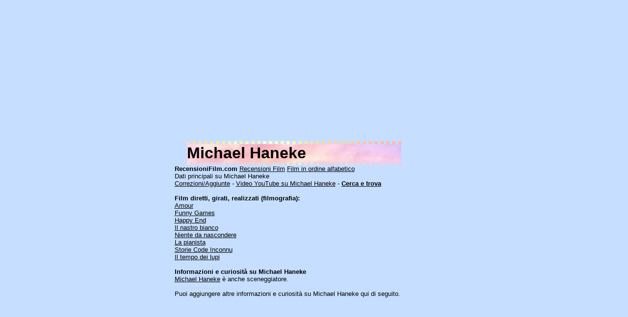

--- FILE ---
content_type: text/html
request_url: https://www.recensionifilm.com/regista/m/michael_haneke.htm
body_size: 7483
content:
<html><head><title>Michael Haneke; Amour, Funny Games, Happy End, Il nastro bianco, Niente da nascondere, La pianista, Storie  Code Inconnu, Il tempo dei lupi; scheda, aggiungi informazioni, opinioni</title>
<META name="Keywords" CONTENT="Michael Haneke, Amour, Funny Games, Happy End, Il nastro bianco, Niente da nascondere, La pianista, Storie  Code Inconnu, Il tempo dei lupi, film girati, diretti, autore, informazioni, commenti, opinioni">
<META name="Description" CONTENT="Michael Haneke; Amour, Funny Games, Happy End, Il nastro bianco, Niente da nascondere, La pianista, Storie  Code Inconnu, Il tempo dei lupi: informazioni, scheda, opinioni, comprare, acquistare, scaricare">

<meta name="Content-Type" content="text/html; charset=iso-8859-1">
<meta name="Content-Language" content="italiano,english">
<meta name="robots" content="index,all">
<meta name="viewport" content="width=device-width, initial-scale=1.0">
<meta property="fb:admins" content="{477322158964723}"/>

<link REL=STYLESHEET HREF="/recensioni_film_style.css" TYPE="text/css"></HEAD>
<body TEXT=#000000 LINK=#000080 VLINK=#101010 AVLINK=#204080 BGCOLOR=#C6DEFF ><BASE TARGET="_top">

<script async src="//pagead2.googlesyndication.com/pagead/js/adsbygoogle.js"></script>

<script> var abk=true, opi=false; </script>
<script src="/page/myads.js"></script>

<div align=right class=s3 style='text-align: right;'>
<!-- rfAutoT -->
<ins class="adsbygoogle"
     style="display:block"
     data-ad-client="ca-pub-9862567022709099"
     data-ad-slot="2540060056"
     data-ad-format="auto"></ins>
<script>
(adsbygoogle = window.adsbygoogle || []).push({});
</script>
</div>

 <div id="trow">
  <div id="col3">

   <div id="mhide">
<br>
<!-- rf300-600 -->
<ins class="adsbygoogle"
     style="display:inline-block;width:300px;height:600px"
     data-ad-client="ca-pub-9862567022709099"
     data-ad-slot="5493526457"></ins>
<script>
(adsbygoogle = window.adsbygoogle || []).push({});
</script>
<br>
<!-- rf300-600 -->
<ins class="adsbygoogle"
     style="display:inline-block;width:300px;height:600px"
     data-ad-client="ca-pub-9862567022709099"
     data-ad-slot="5493526457"></ins>
<script>
(adsbygoogle = window.adsbygoogle || []).push({});
</script>
   </div>

  </div> 
  <div id="main">

<h1>Michael Haneke</h1>
<div class=s0><B>RecensioniFilm.com</B> <a href=/>Recensioni Film</a> <a href=/film/>Film in ordine alfabetico</a><br>Dati principali su Michael Haneke<br><a href="/recensioni_film_00000a.htm?Michael%20Haneke">Correzioni/Aggiunte</a> - <a href="http://www.youtube.com/results?search_query=Michael%20Haneke">Video YouTube su Michael Haneke</a> - <a href=/c.htm><b>Cerca e trova</b></a>

<br><br><b>Film  diretti, girati, realizzati (filmografia):</b><br>
<li><a href="/film/a/Amour.htm">Amour</a><br>
<li><a href="/film/f/Funny_Games.htm">Funny Games</a><br>
<li><a href="/film/h/Happy_End.htm">Happy End</a><br>
<li><a href="/film/n/Il_nastro_bianco.htm">Il nastro bianco</a><br>
<li><a href="/film/n/Niente_da_nascondere.htm">Niente da nascondere</a><br>
<li><a href="/film/p/La_pianista.htm">La pianista</a><br>
<li><a href="/film/s/Storie__Code_Inconnu.htm">Storie  Code Inconnu</a><br>
<li><a href="/film/t/Il_tempo_dei_lupi.htm">Il tempo dei lupi</a><br>
<br>
<b>Informazioni e curiosit� su <span id="nome">Michael Haneke</span></b><br><a href=/sceneggiature/m/michael_haneke.htm>Michael Haneke</a> � anche sceneggiatore.<br><font color=#ccf style="font-size : 3px;">[an error occurred while processing this directive]
</font><br><a name=agg></a>Puoi aggiungere altre informazioni e curiosit� su Michael Haneke qui di seguito.<br>

<br><noscript>Abilita JavaScript per il corretto funzionamento del sito!</noscript>
<!-- s cript>wfrm();</s cript>

<br>Discussione abilitata ai social network:<br>
<div id="disqus_thread"></div>
<s cript>
  var disqus_shortname = "recensionifilm";
  (function() {
    var dsq = document.createElement("script"); dsq.type = "text/javascript"; dsq.async = true;
    dsq.src = "//" + disqus_shortname + ".disqus.com/embed.js";
    (document.getElementsByTagName("head")[0] || document.getElementsByTagName("body")[0]).appendChild(dsq);
   })();
</s cript>
<a href="http://disqus.com" class="dsq-brlink">comments powered by <span class="logo-disqus">Disqus</span></a>
<br>

-->

</span>
</div>

  </div>
 </div> <!-- main,trow -->

<br>

<!-- rfAutoB -->
<ins class="adsbygoogle"
     style="display:block"
     data-ad-client="ca-pub-9862567022709099"
     data-ad-slot="4016793256"
     data-ad-format="auto"></ins>
<script>
(adsbygoogle = window.adsbygoogle || []).push({});
</script>

<div class=s3>

Questo sito � gestito con <A class=s0 HREF=http://easywebeditor.visualvision.it/ TARGET=_new >EasyWebEditor</A> e <A class=s0 HREF="http://www.hyperpublish.com/ita/" TARGET=_new >HyperPublish</A><br>

<font size=-1>I copyright dei film appartengono ai rispettivi proprietari. Questo � un sito amatoriale: le informazioni provengono dai miei studi, dal contributo degli utenti e da fonti reperibili nel pubblico dominio, ma non posso garantire la validit� delle informazioni. Posso solo garantirvi la mia onest� quando dico che un film � bello.</font><br><br>

<b>Film</b> in ordine alfabetico: <small>
<!-- -->
<A HREF=/film/0-9>007 �1960</A> <A HREF=/film/0-9/index1.html>1981�4 AM</A> <A HREF=/film/0-9/index2.html>4 AM�9X10</A> 
 - <A HREF=/film/a>11 M�A QU</A> <A HREF=/film/a/index1.html>A R �ACCO</A> <A HREF=/film/a/index2.html>ACE �AGE </A> <A HREF=/film/a/index3.html>AGE �ALEG</A> <A HREF=/film/a/index4.html>ALEX�ALMA</A> <A HREF=/film/a/index5.html>ALME�AMER</A> <A HREF=/film/a/index6.html>AMER�AMOR</A> <A HREF=/film/a/index7.html>AMOR�ANCH</A> <A HREF=/film/a/index8.html>ANCH�ANNI</A> <A HREF=/film/a/index9.html>ANNI�APRI</A> <A HREF=/film/a/index10.html>AQUA�ASCE</A> <A HREF=/film/a/index11.html>ASCO�AUST</A> <A HREF=/film/a/index12.html>AUST�UN'A</A> 
 - <A HREF=/film/b>AT B�BALL</A> <A HREF=/film/b/index1.html>BALL�BARB</A> <A HREF=/film/b/index2.html>BARB�BEAU</A> <A HREF=/film/b/index3.html>BEAU�BENV</A> <A HREF=/film/b/index4.html>BENV�BIG </A> <A HREF=/film/b/index5.html>BIG �BLEE</A> <A HREF=/film/b/index6.html>BLEE�BOMB</A> <A HREF=/film/b/index7.html>BON �BREA</A> <A HREF=/film/b/index8.html>BREA�BUON</A> <A HREF=/film/b/index9.html>BUON�O BA</A> 
 - <A HREF=/film/c>C.R.�CANI</A> <A HREF=/film/c/index1.html>CANI�CARO</A> <A HREF=/film/c/index2.html>CARO�CAVA</A> <A HREF=/film/c/index3.html>CAVA�CHAO</A> <A HREF=/film/c/index4.html>CHAP�CHIL</A> <A HREF=/film/c/index5.html>CHIL�CITT</A> <A HREF=/film/c/index6.html>CITT�COGA</A> <A HREF=/film/c/index7.html>COGN�COME</A> <A HREF=/film/c/index8.html>COME�CONS</A> <A HREF=/film/c/index9.html>CONS�COSE</A> <A HREF=/film/c/index10.html>COSE�CROS</A> <A HREF=/film/c/index11.html>CROW�PORC</A> 
 - <A HREF=/film/d>D.A.�DAVA</A> <A HREF=/film/d/index1.html>DAVI�DELL</A> <A HREF=/film/d/index2.html>DELL�DIAR</A> <A HREF=/film/d/index3.html>DIAR�DIVE</A> <A HREF=/film/d/index4.html>DIVE�DON'</A> <A HREF=/film/d/index5.html>DON'�DRIF</A> <A HREF=/film/d/index6.html>DRIL�LOS </A> 
 - <A HREF=/film/e>E.T.�EDUK</A> <A HREF=/film/e/index1.html>EDUT�EMBE</A> <A HREF=/film/e/index2.html>EMER�ERED</A> <A HREF=/film/e/index3.html>ERED�EVER</A> <A HREF=/film/e/index4.html>EVER�UN'E</A> 
 - <A HREF=/film/f>FA' �FANT</A> <A HREF=/film/f/index1.html>FANT�FERM</A> <A HREF=/film/f/index2.html>FERM�FINE</A> <A HREF=/film/f/index3.html>FINE�FOLL</A> <A HREF=/film/f/index4.html>FOLL�FRAN</A> <A HREF=/film/f/index5.html>FRAN�FUGA</A> <A HREF=/film/f/index6.html>FUGA�O FA</A> 
 - <A HREF=/film/g>G.I.�GENI</A> <A HREF=/film/g/index1.html>GENI�GIOC</A> <A HREF=/film/g/index2.html>GIOC�GIUL</A> <A HREF=/film/g/index3.html>GIUL�GOOD</A> <A HREF=/film/g/index4.html>GOOD�GREM</A> <A HREF=/film/g/index5.html>GREM�GYUM</A> 
 - <A HREF=/film/h>H. (�HARR</A> <A HREF=/film/h/index1.html>HARR�HERI</A> <A HREF=/film/h/index2.html>HERM�HOLL</A> <A HREF=/film/h/index3.html>HOLL�HOTE</A> <A HREF=/film/h/index4.html>HOTE�THEY</A> 
 - <A HREF=/film/i>ALSO�IMPE</A> <A HREF=/film/i/index1.html>IMPI�INCO</A> <A HREF=/film/i/index2.html>INCO�INSE</A> <A HREF=/film/i/index3.html>INSE�INVI</A> <A HREF=/film/i/index4.html>INVI�ISOL</A> <A HREF=/film/i/index5.html>ISOL�WISH</A> 
 - <A HREF=/film/j>IN J�JESU</A> <A HREF=/film/j/index1.html>JESU�JOY </A> <A HREF=/film/j/index2.html>JOYE�JX.T</A> 
 - <A HREF=/film/k>K.36�KILL</A> <A HREF=/film/k/index1.html>KILL�KYAS</A> 
 - <A HREF=/film/l>AND �LAST</A> <A HREF=/film/l/index1.html>LAST�LEGG</A> <A HREF=/film/l/index2.html>LEGG�LIAM</A> <A HREF=/film/l/index3.html>LIBE�LOCK</A> <A HREF=/film/l/index4.html>LOCK�LOVE</A> <A HREF=/film/l/index5.html>LOVE�VIE </A> 
 - <A HREF=/film/m>M.D.�MAGI</A> <A HREF=/film/m/index1.html>MAGI�MA'N</A> <A HREF=/film/m/index2.html>MANG�MART</A> <A HREF=/film/m/index3.html>MART�ME A</A> <A HREF=/film/m/index4.html>ME A�METR</A> <A HREF=/film/m/index5.html>METR�MILL</A> <A HREF=/film/m/index6.html>MILL�MISS</A> <A HREF=/film/m/index7.html>MISS�MOND</A> <A HREF=/film/m/index8.html>MOND�MOST</A> <A HREF=/film/m/index9.html>MOST�MUSC</A> <A HREF=/film/m/index10.html>MUSE�PRES</A> 
 - <A HREF=/film/n>IP M�NATU</A> <A HREF=/film/n/index1.html>NATU�NESS</A> <A HREF=/film/n/index2.html>NESS�NN (</A> <A HREF=/film/n/index3.html>NO.2�NON </A> <A HREF=/film/n/index4.html>NON �NOTT</A> <A HREF=/film/n/index5.html>NOTT�POLT</A> 
 - <A HREF=/film/o>O (O�OLE'</A> <A HREF=/film/o/index1.html>OLIG�ONES</A> <A HREF=/film/o/index2.html>ONE-�ORPH</A> <A HREF=/film/o/index3.html>ORSO�UN'O</A> 
 - <A HREF=/film/p>MARE�PAPE</A> <A HREF=/film/p/index1.html>PAPE�PASS</A> <A HREF=/film/p/index2.html>PASS�PECK</A> <A HREF=/film/p/index3.html>PECO�PERI</A> <A HREF=/film/p/index4.html>PERM�PICC</A> <A HREF=/film/p/index5.html>PICC�PLAN</A> <A HREF=/film/p/index6.html>PLAN�PORT</A> <A HREF=/film/p/index7.html>PORT�PRIM</A> <A HREF=/film/p/index8.html>PRIM�PROG</A> <A HREF=/film/p/index9.html>PROG�UNE </A> 
 - <A HREF=/film/q>QIN'�QUEL</A> <A HREF=/film/q/index1.html>QUEL�QUOR</A> 
 - <A HREF=/film/r>3 RO�RAGN</A> <A HREF=/film/r/index1.html>RAIL�REDE</A> <A HREF=/film/r/index2.html>REEF�RESP</A> <A HREF=/film/r/index3.html>RESP�RING</A> <A HREF=/film/r/index4.html>RINO�ROBI</A> <A HREF=/film/r/index5.html>ROBI�ROYA</A> <A HREF=/film/r/index6.html>ROYA�RUTH</A> 
 - <A HREF=/film/s>O - �SANT</A> <A HREF=/film/s/index1.html>SANT�SCHE</A> <A HREF=/film/s/index2.html>SCHE�SEA </A> <A HREF=/film/s/index3.html>SEAB�SENS</A> <A HREF=/film/s/index4.html>SENS�SEXO</A> <A HREF=/film/s/index5.html>SEXU�SHRO</A> <A HREF=/film/s/index6.html>SHUT�SIRE</A> <A HREF=/film/s/index7.html>SIST�SOGN</A> <A HREF=/film/s/index8.html>SOGN�SORE</A> <A HREF=/film/s/index9.html>SORE�SPIA</A> <A HREF=/film/s/index10.html>SPIA�STAL</A> <A HREF=/film/s/index11.html>STAL�STON</A> <A HREF=/film/s/index12.html>STOP�SUCC</A> <A HREF=/film/s/index13.html>SUCK�SWEE</A> <A HREF=/film/s/index14.html>SWEE�UNO </A> 
 - <A HREF=/film/t>11TH�TAXI</A> <A HREF=/film/t/index1.html>TAXI�TEOR</A> <A HREF=/film/t/index2.html>TERA�THIS</A> <A HREF=/film/t/index3.html>THIS�TMNT</A> <A HREF=/film/t/index4.html>TO K�TOUT</A> <A HREF=/film/t/index5.html>TOWE�TRE </A> <A HREF=/film/t/index6.html>TRE �TSUN</A> <A HREF=/film/t/index7.html>TU, �TUTT</A> <A HREF=/film/t/index8.html>TUTT�TYLE</A> 
 - <A HREF=/film/u>BARR�ULTI</A> <A HREF=/film/u/index1.html>ULTI�UOMI</A> <A HREF=/film/u/index2.html>UOMI�UZAK</A> 
 - <A HREF=/film/v>A VE�VEND</A> <A HREF=/film/v/index1.html>VEND�VI P</A> <A HREF=/film/v/index2.html>VI P�VINO</A> <A HREF=/film/v/index3.html>VINY�VIVA</A> <A HREF=/film/v/index4.html>VIVA�VUOT</A> 
 - <A HREF=/film/w>W. (�WEEK</A> <A HREF=/film/w/index1.html>WEEK�WISH</A> <A HREF=/film/w/index2.html>WISH�WWW </A> 
 - <A HREF=/film/x>X</A> 
 - <A HREF=/film/y>Y</A> 
<!-- -->
<A HREF=/film/0-9>007�2 Gi</A> <A HREF=/film/0-9/index1.html>-2 L�45 Y</A> <A HREF=/film/0-9/index2.html>47 R�Una</A> 
 - <A HREF=/film/a>...a�A St</A> <A HREF=/film/a/index1.html>A Su�Adis</A> <A HREF=/film/a/index2.html>Admi�Al p</A> <A HREF=/film/a/index3.html>Al p�Alle</A> <A HREF=/film/a/index4.html>Alle�Amer</A> <A HREF=/film/a/index5.html>Amer�Anam</A> <A HREF=/film/a/index6.html>Anar�Anot</A> <A HREF=/film/a/index7.html>Anot�Arms</A> <A HREF=/film/a/index8.html>Arri�Atte</A> <A HREF=/film/a/index9.html>Atte�L'al</A> <A HREF=/film/a/index10.html>L'al�L'ar</A> <A HREF=/film/a/index11.html>L'ar�Un a</A> <A HREF=/film/a/index12.html>Un A�Un'a</A> 
 - <A HREF=/film/b>A Be�Balz</A> <A HREF=/film/b/index1.html>Bamb�Beas</A> <A HREF=/film/b/index2.html>Beas�Benv</A> <A HREF=/film/b/index3.html>Benv�Birt</A> <A HREF=/film/b/index4.html>Bitc�Blow</A> <A HREF=/film/b/index5.html>Blu�Boys</A> <A HREF=/film/b/index6.html>Boys�Buon</A> <A HREF=/film/b/index7.html>Buon�La b</A> <A HREF=/film/b/index8.html>La b�The</A> <A HREF=/film/b/index9.html>The�Una</A> 
 - <A HREF=/film/c>Chi�Capt</A> <A HREF=/film/c/index1.html>Capt�Cava</A> <A HREF=/film/c/index2.html>Cava�Che</A> <A HREF=/film/c/index3.html>Che�Cida</A> <A HREF=/film/c/index4.html>Cida�Codi</A> <A HREF=/film/c/index5.html>Coff�Comp</A> <A HREF=/film/c/index6.html>Comu�Cose</A> <A HREF=/film/c/index7.html>Cose�Curs</A> <A HREF=/film/c/index8.html>Curu�Il c</A> <A HREF=/film/c/index9.html>Il c�La C</A> <A HREF=/film/c/index10.html>La C�The</A> <A HREF=/film/c/index11.html>The�Una</A> 
 - <A HREF=/film/d>Des�Dead</A> <A HREF=/film/d/index1.html>Dead�Dete</A> <A HREF=/film/d/index2.html>Dete�Disc</A> <A HREF=/film/d/index3.html>Diso�Doub</A> <A HREF=/film/d/index4.html>Doub�Dumb</A> <A HREF=/film/d/index5.html>Dumm�La d</A> <A HREF=/film/d/index6.html>La d�Una</A> 
 - <A HREF=/film/e>...e�Egye</A> <A HREF=/film/e/index1.html>Ehre�En t</A> <A HREF=/film/e/index2.html>Enca�Ever</A> <A HREF=/film/e/index3.html>Ever�L'es</A> <A HREF=/film/e/index4.html>L'es�Un'e</A> 
 - <A HREF=/film/f>A Fe�FBI</A> <A HREF=/film/f/index1.html>FBI�Fino</A> <A HREF=/film/f/index2.html>Fior�Fran</A> <A HREF=/film/f/index3.html>Fran�Fuga</A> <A HREF=/film/f/index4.html>Fuga�Il f</A> <A HREF=/film/f/index5.html>Il f�La f</A> <A HREF=/film/f/index6.html>La f�Una</A> 
 - <A HREF=/film/g>G.I.�GENI</A> <A HREF=/film/g/index1.html>GENI�GIOC</A> <A HREF=/film/g/index2.html>GIOC�GIUL</A> <A HREF=/film/g/index3.html>GIUL�GOOD</A> <A HREF=/film/g/index4.html>GOOD�GREM</A> <A HREF=/film/g/index5.html>GREM�GYUM</A> 
 - <A HREF=/film/h>A Ha�Harr</A> <A HREF=/film/h/index1.html>Harr�Hesh</A> <A HREF=/film/h/index2.html>Hey�Hone</A> <A HREF=/film/h/index3.html>Hone�Hung</A> <A HREF=/film/h/index4.html>Hure�Un h</A> 
 - <A HREF=/film/i>Gli�Immo</A> <A HREF=/film/i/index1.html>Immo�Inde</A> <A HREF=/film/i/index2.html>Inde�Inte</A> <A HREF=/film/i/index3.html>Inte�Iris</A> <A HREF=/film/i/index4.html>Iron�L'in</A> <A HREF=/film/i/index5.html>L'In�Un'i</A> 
 - <A HREF=/film/j>I Jo�Jesu</A> <A HREF=/film/j/index1.html>Jet�Juda</A> <A HREF=/film/j/index2.html>Judg�The</A> 
 - <A HREF=/film/k>Heli�Kimb</A> <A HREF=/film/k/index1.html>Kina�The</A> 
 - <A HREF=/film/l>A Le�Lagu</A> <A HREF=/film/l/index1.html>Lais�Lege</A> <A HREF=/film/l/index2.html>Lege�Lice</A> <A HREF=/film/l/index3.html>Lie�Look</A> <A HREF=/film/l/index4.html>Loon�Lunc</A> <A HREF=/film/l/index5.html>Lunc�Una</A> 
 - <A HREF=/film/m>A Ma�Il m</A> <A HREF=/film/m/index1.html>Il m�La m</A> <A HREF=/film/m/index2.html>La m�Magh</A> <A HREF=/film/m/index3.html>Magi�Manu</A> <A HREF=/film/m/index4.html>Manu�Matr</A> <A HREF=/film/m/index5.html>Matr�Mete</A> <A HREF=/film/m/index6.html>Metr�Mira</A> <A HREF=/film/m/index7.html>Mira�Monk</A> <A HREF=/film/m/index8.html>Monk�Mr.</A> <A HREF=/film/m/index9.html>Mr.�The</A> <A HREF=/film/m/index10.html>The�Una</A> 
 - <A HREF=/film/n>I no�Napo</A> <A HREF=/film/n/index1.html>Napo�Nel</A> <A HREF=/film/n/index2.html>Nell�Nigh</A> <A HREF=/film/n/index3.html>Nigh�Non</A> <A HREF=/film/n/index4.html>Non�Nott</A> <A HREF=/film/n/index5.html>Nott�Una</A> 
 - <A HREF=/film/o>Gli�Octo</A> <A HREF=/film/o/index1.html>Ocul�One</A> <A HREF=/film/o/index2.html>One�Ossi</A> <A HREF=/film/o/index3.html>Oste�Un'o</A> 
 - <A HREF=/film/p>o�Il p</A> <A HREF=/film/p/index1.html>Il p�La p</A> <A HREF=/film/p/index2.html>La p�Pani</A> <A HREF=/film/p/index3.html>Panj�Patc</A> <A HREF=/film/p/index4.html>Pate�Per</A> <A HREF=/film/p/index5.html>Per�Picc</A> <A HREF=/film/p/index6.html>Picc�Poli</A> <A HREF=/film/p/index7.html>Poli�Prid</A> <A HREF=/film/p/index8.html>Prid�Purp</A> <A HREF=/film/p/index9.html>Purs�Une</A> 
 - <A HREF=/film/q>I qu�Quei</A> <A HREF=/film/q/index1.html>Quei�The</A> 
 - <A HREF=/film/r>A Ro�La r</A> <A HREF=/film/r/index1.html>La r�Rais</A> <A HREF=/film/r/index2.html>Raja�Remo</A> <A HREF=/film/r/index3.html>Rena�Ring</A> <A HREF=/film/r/index4.html>Rino�Roge</A> <A HREF=/film/r/index5.html>Roge�Runn</A> <A HREF=/film/r/index6.html>Rush�Una</A> 
 - <A HREF=/film/s>9.9�Il s</A> <A HREF=/film/s/index1.html>Il s�La s</A> <A HREF=/film/s/index2.html>La s�Sain</A> <A HREF=/film/s/index3.html>Saku�Scar</A> <A HREF=/film/s/index4.html>Scar�Seco</A> <A HREF=/film/s/index5.html>Seco�Sett</A> <A HREF=/film/s/index6.html>Seve�Shor</A> <A HREF=/film/s/index7.html>Show�Skyl</A> <A HREF=/film/s/index8.html>Skyl�Solv</A> <A HREF=/film/s/index9.html>Some�Spar</A> <A HREF=/film/s/index10.html>Spar�Star</A> <A HREF=/film/s/index11.html>Star�Stre</A> <A HREF=/film/s/index12.html>Stri�Susp</A> <A HREF=/film/s/index13.html>Susp�Un s</A> <A HREF=/film/s/index14.html>Un s�Uno</A> 
 - <A HREF=/film/t>A Ta�Tach</A> <A HREF=/film/t/index1.html>Tad,�Teat</A> <A HREF=/film/t/index2.html>Teat�The</A> <A HREF=/film/t/index3.html>The�Thy</A> <A HREF=/film/t/index4.html>Thys�Top</A> <A HREF=/film/t/index5.html>Top�Tran</A> <A HREF=/film/t/index6.html>Tran�Trum</A> <A HREF=/film/t/index7.html>Trut�Tutt</A> <A HREF=/film/t/index8.html>Tutt�Una</A> 
 - <A HREF=/film/u>Gli�L'uo</A> <A HREF=/film/u/index1.html>L'uo�Unde</A> <A HREF=/film/u/index2.html>Unde�Uzak</A> 
 - <A HREF=/film/v>A Ve�La v</A> <A HREF=/film/v/index1.html>La V�Vale</A> <A HREF=/film/v/index2.html>Vale�Veru</A> <A HREF=/film/v/index3.html>Very�Vita</A> <A HREF=/film/v/index4.html>Vita�Vuot</A> 
 - <A HREF=/film/w>A Wa�War</A> <A HREF=/film/w/index1.html>War,�Wild</A> <A HREF=/film/w/index2.html>Wild�WWW</A> 
 - <A HREF=/film/x>X</A> 
 - <A HREF=/film/y>Y</A> 
<!-- -->
<A HREF=/film/0-9>007�20 a</A> <A HREF=/film/0-9/index1.html>20 c�5 ba</A> <A HREF=/film/0-9/index2.html>5 Br�Una</A> 
 - <A HREF=/film/a>...a�A to</A> <A HREF=/film/a/index1.html>A Vi�Affa</A> <A HREF=/film/a/index2.html>Affa�Alex</A> <A HREF=/film/a/index3.html>Alex�Alta</A> <A HREF=/film/a/index4.html>Alta�Amne</A> <A HREF=/film/a/index5.html>Amor�Ange</A> <A HREF=/film/a/index6.html>Ange�Appa</A> <A HREF=/film/a/index7.html>Appe�Aspi</A> <A HREF=/film/a/index8.html>Aspr�Azur</A> <A HREF=/film/a/index9.html>Gli�L'am</A> <A HREF=/film/a/index10.html>L'am�The</A> <A HREF=/film/a/index11.html>The�Un'a</A> 
 - <A HREF=/film/b>A Be�Bana</A> <A HREF=/film/b/index1.html>Bana�Beau</A> <A HREF=/film/b/index2.html>Beau�Bes</A> <A HREF=/film/b/index3.html>Best�Blac</A> <A HREF=/film/b/index4.html>Blac�Body</A> <A HREF=/film/b/index5.html>Body�Bris</A> <A HREF=/film/b/index6.html>Briv�Il b</A> <A HREF=/film/b/index7.html>Il b�La b</A> <A HREF=/film/b/index8.html>La'-�Una</A> 
 - <A HREF=/film/c>Chi�Cara</A> <A HREF=/film/c/index1.html>Cara�Ce n</A> <A HREF=/film/c/index2.html>C'e'�Chec</A> <A HREF=/film/c/index3.html>Chef�Cinq</A> <A HREF=/film/c/index4.html>Cinq�Colp</A> <A HREF=/film/c/index5.html>Colp�Conf</A> <A HREF=/film/c/index6.html>Conf�Craz</A> <A HREF=/film/c/index7.html>Craz�I Cr</A> <A HREF=/film/c/index8.html>Il c�Il c</A> <A HREF=/film/c/index9.html>Il C�La c</A> <A HREF=/film/c/index10.html>La c�The</A> <A HREF=/film/c/index11.html>The�Una</A> 
 - <A HREF=/film/d>Des�Dear</A> <A HREF=/film/d/index1.html>Dear�Devi</A> <A HREF=/film/d/index2.html>Dhar�Do n</A> <A HREF=/film/d/index3.html>Do o�Drag</A> <A HREF=/film/d/index4.html>Drag�I do</A> <A HREF=/film/d/index5.html>I do�The</A> <A HREF=/film/d/index6.html>The�Una</A> 
 - <A HREF=/film/e>...e�El C</A> <A HREF=/film/e/index1.html>El c�Erag</A> <A HREF=/film/e/index2.html>Erin�L'en</A> <A HREF=/film/e/index3.html>L'er�Un'e</A> 
 - <A HREF=/film/f>A Fe�Fear</A> <A HREF=/film/f/index1.html>Fear�Fire</A> <A HREF=/film/f/index2.html>Fire�Fran</A> <A HREF=/film/f/index3.html>Fran�Fun</A> <A HREF=/film/f/index4.html>Fune�Il f</A> <A HREF=/film/f/index5.html>Il f�The</A> <A HREF=/film/f/index6.html>The�Una</A> 
 - <A HREF=/film/g>A Gi�Ghos</A> <A HREF=/film/g/index1.html>Ghos�Glee</A> <A HREF=/film/g/index2.html>Glen�Graz</A> <A HREF=/film/g/index3.html>Graz�Il g</A> <A HREF=/film/g/index4.html>Il g�Le g</A> <A HREF=/film/g/index5.html>The�Una</A> 
 - <A HREF=/film/h>A Ha�Harr</A> <A HREF=/film/h/index1.html>Harr�High</A> <A HREF=/film/h/index2.html>High�Hop</A> <A HREF=/film/h/index3.html>Hope�Les</A> <A HREF=/film/h/index4.html>L'He�Un h</A> 
 - <A HREF=/film/i>Gli�Impi</A> <A HREF=/film/i/index1.html>Impo�Indi</A> <A HREF=/film/i/index2.html>Indi�Intr</A> <A HREF=/film/i/index3.html>Intr�Ital</A> <A HREF=/film/i/index4.html>Ital�The</A> <A HREF=/film/i/index5.html>The�Un'i</A> 
 - <A HREF=/film/j>I Jo�Joe</A> <A HREF=/film/j/index1.html>Joe�The</A> 
 - <A HREF=/film/k>Heli�King</A> <A HREF=/film/k/index1.html>King�The</A> 
 - <A HREF=/film/l>A Le�Land</A> <A HREF=/film/l/index1.html>Land�Leon</A> <A HREF=/film/l/index2.html>Leon�Lill</A> <A HREF=/film/l/index3.html>Lill�Love</A> <A HREF=/film/l/index4.html>Love�The</A> <A HREF=/film/l/index5.html>The�Una</A> 
 - <A HREF=/film/m>A Ma�Il m</A> <A HREF=/film/m/index1.html>Il m�La m</A> <A HREF=/film/m/index2.html>La m�Magn</A> <A HREF=/film/m/index3.html>Mahi�Marg</A> <A HREF=/film/m/index4.html>Mari�Maze</A> <A HREF=/film/m/index5.html>McCo�Mich</A> <A HREF=/film/m/index6.html>Mich�Miss</A> <A HREF=/film/m/index7.html>Miss�Mort</A> <A HREF=/film/m/index8.html>Mort�My B</A> <A HREF=/film/m/index9.html>My C�Un m</A> <A HREF=/film/m/index10.html>Un m�Una</A> 
 - <A HREF=/film/n>I no�Napo</A> <A HREF=/film/n/index1.html>Napo�Nell</A> <A HREF=/film/n/index2.html>Nell�Nigh</A> <A HREF=/film/n/index3.html>Nigh�Non</A> <A HREF=/film/n/index4.html>Non�Novo</A> <A HREF=/film/n/index5.html>Now�Una</A> 
 - <A HREF=/film/o>Gli�Of M</A> <A HREF=/film/o/index1.html>Off�One</A> <A HREF=/film/o/index2.html>One�Ouij</A> <A HREF=/film/o/index3.html>Our�Un'o</A> 
 - <A HREF=/film/p>o�Il p</A> <A HREF=/film/p/index1.html>Il p�La p</A> <A HREF=/film/p/index2.html>La p�Papa</A> <A HREF=/film/p/index3.html>Pape�Paul</A> <A HREF=/film/p/index4.html>Paul�Pere</A> <A HREF=/film/p/index5.html>Perf�Pinu</A> <A HREF=/film/p/index6.html>Pinu�Pont</A> <A HREF=/film/p/index7.html>Pony�Prim</A> <A HREF=/film/p/index8.html>Prim�The</A> <A HREF=/film/p/index9.html>The�Une</A> 
 - <A HREF=/film/q>I qu�Quee</A> <A HREF=/film/q/index1.html>Quee�The</A> 
 - <A HREF=/film/r>A Ro�La r</A> <A HREF=/film/r/index1.html>La R�Rams</A> <A HREF=/film/r/index2.html>Rams�Repo</A> <A HREF=/film/r/index3.html>Rept�Risa</A> <A HREF=/film/r/index4.html>Risc�Roma</A> <A HREF=/film/r/index5.html>Roma�The</A> <A HREF=/film/r/index6.html>The�Una</A> 
 - <A HREF=/film/s>9.9�Il s</A> <A HREF=/film/s/index1.html>Il s�La s</A> <A HREF=/film/s/index2.html>La s�Sals</A> <A HREF=/film/s/index3.html>Salt�Scar</A> <A HREF=/film/s/index4.html>Scat�Secr</A> <A HREF=/film/s/index5.html>Sedi�Sex</A> <A HREF=/film/s/index6.html>Sex�Shut</A> <A HREF=/film/s/index7.html>Si a�Slow</A> <A HREF=/film/s/index8.html>Slum�Sono</A> <A HREF=/film/s/index9.html>Sono�Spir</A> <A HREF=/film/s/index10.html>Spir�Stel</A> <A HREF=/film/s/index11.html>Stel�Suel</A> <A HREF=/film/s/index12.html>Suff�The</A> <A HREF=/film/s/index13.html>The�Uno</A> 
 - <A HREF=/film/t>A Ta�Tagl</A> <A HREF=/film/t/index1.html>Taha�Ted</A> <A HREF=/film/t/index2.html>Tedi�The</A> <A HREF=/film/t/index3.html>The�Ti o</A> <A HREF=/film/t/index4.html>Ti p�Torn</A> <A HREF=/film/t/index5.html>Torn�Tras</A> <A HREF=/film/t/index6.html>Tras�Tuli</A> <A HREF=/film/t/index7.html>Tulp�Twis</A> <A HREF=/film/t/index8.html>Two�Una</A> 
 - <A HREF=/film/u>Gli�L'uo</A> <A HREF=/film/u/index1.html>L'uo�Unde</A> <A HREF=/film/u/index2.html>Unde�Uzak</A> 
 - <A HREF=/film/v>A Ve�La v</A> <A HREF=/film/v/index1.html>La v�Vamp</A> <A HREF=/film/v/index2.html>Vamp�Via</A> <A HREF=/film/v/index3.html>Viag�Vitu</A> <A HREF=/film/v/index4.html>Viva�Vuot</A> 
 - <A HREF=/film/w>A Wa�War,</A> <A HREF=/film/w/index1.html>Warc�Wild</A> <A HREF=/film/w/index2.html>Wild�WWW</A> 
 - <A HREF=/film/x>X</A> 
 - <A HREF=/film/y>Y</A> 
 - <A HREF=/film/y>Z</A> 
<!-- -->
</small><br>

<b>Registi</b> in ordine alfabetico:
<!-- R -->
<A class=s0 HREF="/regista/0-9">0..9</A>
<A class=s0 HREF="/regista/a">A</A>
<A class=s0 HREF="/regista/b">B</A>
<A class=s0 HREF="/regista/c">C</A>
<A class=s0 HREF="/regista/d">D</A>
<A class=s0 HREF="/regista/e">E</A>
<A class=s0 HREF="/regista/f">F</A>
<A class=s0 HREF="/regista/g">G</A>
<A class=s0 HREF="/regista/h">H</A>
<A class=s0 HREF="/regista/i">I</A>
<A class=s0 HREF="/regista/j">J</A>
<A class=s0 HREF="/regista/k">K</A>
<A class=s0 HREF="/regista/l">L</A>
<A class=s0 HREF="/regista/m">M</A>
<A class=s0 HREF="/regista/n">N</A>
<A class=s0 HREF="/regista/o">O</A>
<A class=s0 HREF="/regista/p">P</A>
<A class=s0 HREF="/regista/q">Q</A>
<A class=s0 HREF="/regista/r">R</A>
<A class=s0 HREF="/regista/s">S</A>
<A class=s0 HREF="/regista/t">T</A>
<A class=s0 HREF="/regista/u">U</A>
<A class=s0 HREF="/regista/v">V</A>
<A class=s0 HREF="/regista/w">W</A>
<A class=s0 HREF="/regista/x">X</A>
<A class=s0 HREF="/regista/y">Y</A>
<A class=s0 HREF="/regista/z">Z</A>
<!-- R -->
<br><A class=s0 HREF="/c.htm">Cerca...</A>
<br>

<A class=s0 HREF="http://www.recensionifilm.com">RecensioniFilm.com 2017</A> - <A class=s0 HREF="/recensioni_film_000066.htm">Privacy e Cookies</A> - <A class=s0 HREF="/recensioni_film_00000a.htm">Contatti, suggerimenti</A> - dai un'occhiata anche a 
<A class=s0 HREF="http://www.recensionilibri.com">Recensioni Libri</A> e <A class=s0 HREF="http://www.paperinik.com">Paperinik.com</A>
</DIV>

</body></html>


--- FILE ---
content_type: text/html; charset=utf-8
request_url: https://www.google.com/recaptcha/api2/aframe
body_size: 269
content:
<!DOCTYPE HTML><html><head><meta http-equiv="content-type" content="text/html; charset=UTF-8"></head><body><script nonce="HYXSI5k7kP_BiLrG9-zvaw">/** Anti-fraud and anti-abuse applications only. See google.com/recaptcha */ try{var clients={'sodar':'https://pagead2.googlesyndication.com/pagead/sodar?'};window.addEventListener("message",function(a){try{if(a.source===window.parent){var b=JSON.parse(a.data);var c=clients[b['id']];if(c){var d=document.createElement('img');d.src=c+b['params']+'&rc='+(localStorage.getItem("rc::a")?sessionStorage.getItem("rc::b"):"");window.document.body.appendChild(d);sessionStorage.setItem("rc::e",parseInt(sessionStorage.getItem("rc::e")||0)+1);localStorage.setItem("rc::h",'1769009495246');}}}catch(b){}});window.parent.postMessage("_grecaptcha_ready", "*");}catch(b){}</script></body></html>